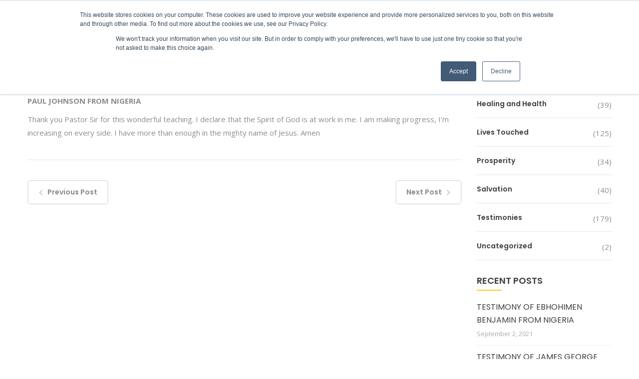

--- FILE ---
content_type: text/html; charset=UTF-8
request_url: https://partnership.christembassy.org/asueiza-made-progress/
body_size: 59442
content:
<!DOCTYPE html>
<html lang="en-US" class="no-js">
<head>
  <meta http-equiv="content-type" content="text/html; charset=UTF-8">
  <meta name="apple-touch-fullscreen" content="yes"/>
  <meta name="MobileOptimized" content="320"/>
  <meta name="viewport" content="width=device-width, initial-scale=1, maximum-scale=1, user-scalable=no">
  <link rel="profile" href="http://gmpg.org/xfn/11">
  <title>PAUL MADE PROGRESS &#8211; Christ Embassy Online Partnership</title>
<meta name='robots' content='max-image-preview:large' />
	<style>img:is([sizes="auto" i], [sizes^="auto," i]) { contain-intrinsic-size: 3000px 1500px }</style>
	<link rel='dns-prefetch' href='//js-eu1.hs-scripts.com' />
<link rel='dns-prefetch' href='//fonts.googleapis.com' />
<link rel='dns-prefetch' href='//www.googletagmanager.com' />
<script type="text/javascript">
/* <![CDATA[ */
window._wpemojiSettings = {"baseUrl":"https:\/\/s.w.org\/images\/core\/emoji\/16.0.1\/72x72\/","ext":".png","svgUrl":"https:\/\/s.w.org\/images\/core\/emoji\/16.0.1\/svg\/","svgExt":".svg","source":{"concatemoji":"https:\/\/partnership.christembassy.org\/wp-includes\/js\/wp-emoji-release.min.js?ver=6.8.3"}};
/*! This file is auto-generated */
!function(s,n){var o,i,e;function c(e){try{var t={supportTests:e,timestamp:(new Date).valueOf()};sessionStorage.setItem(o,JSON.stringify(t))}catch(e){}}function p(e,t,n){e.clearRect(0,0,e.canvas.width,e.canvas.height),e.fillText(t,0,0);var t=new Uint32Array(e.getImageData(0,0,e.canvas.width,e.canvas.height).data),a=(e.clearRect(0,0,e.canvas.width,e.canvas.height),e.fillText(n,0,0),new Uint32Array(e.getImageData(0,0,e.canvas.width,e.canvas.height).data));return t.every(function(e,t){return e===a[t]})}function u(e,t){e.clearRect(0,0,e.canvas.width,e.canvas.height),e.fillText(t,0,0);for(var n=e.getImageData(16,16,1,1),a=0;a<n.data.length;a++)if(0!==n.data[a])return!1;return!0}function f(e,t,n,a){switch(t){case"flag":return n(e,"\ud83c\udff3\ufe0f\u200d\u26a7\ufe0f","\ud83c\udff3\ufe0f\u200b\u26a7\ufe0f")?!1:!n(e,"\ud83c\udde8\ud83c\uddf6","\ud83c\udde8\u200b\ud83c\uddf6")&&!n(e,"\ud83c\udff4\udb40\udc67\udb40\udc62\udb40\udc65\udb40\udc6e\udb40\udc67\udb40\udc7f","\ud83c\udff4\u200b\udb40\udc67\u200b\udb40\udc62\u200b\udb40\udc65\u200b\udb40\udc6e\u200b\udb40\udc67\u200b\udb40\udc7f");case"emoji":return!a(e,"\ud83e\udedf")}return!1}function g(e,t,n,a){var r="undefined"!=typeof WorkerGlobalScope&&self instanceof WorkerGlobalScope?new OffscreenCanvas(300,150):s.createElement("canvas"),o=r.getContext("2d",{willReadFrequently:!0}),i=(o.textBaseline="top",o.font="600 32px Arial",{});return e.forEach(function(e){i[e]=t(o,e,n,a)}),i}function t(e){var t=s.createElement("script");t.src=e,t.defer=!0,s.head.appendChild(t)}"undefined"!=typeof Promise&&(o="wpEmojiSettingsSupports",i=["flag","emoji"],n.supports={everything:!0,everythingExceptFlag:!0},e=new Promise(function(e){s.addEventListener("DOMContentLoaded",e,{once:!0})}),new Promise(function(t){var n=function(){try{var e=JSON.parse(sessionStorage.getItem(o));if("object"==typeof e&&"number"==typeof e.timestamp&&(new Date).valueOf()<e.timestamp+604800&&"object"==typeof e.supportTests)return e.supportTests}catch(e){}return null}();if(!n){if("undefined"!=typeof Worker&&"undefined"!=typeof OffscreenCanvas&&"undefined"!=typeof URL&&URL.createObjectURL&&"undefined"!=typeof Blob)try{var e="postMessage("+g.toString()+"("+[JSON.stringify(i),f.toString(),p.toString(),u.toString()].join(",")+"));",a=new Blob([e],{type:"text/javascript"}),r=new Worker(URL.createObjectURL(a),{name:"wpTestEmojiSupports"});return void(r.onmessage=function(e){c(n=e.data),r.terminate(),t(n)})}catch(e){}c(n=g(i,f,p,u))}t(n)}).then(function(e){for(var t in e)n.supports[t]=e[t],n.supports.everything=n.supports.everything&&n.supports[t],"flag"!==t&&(n.supports.everythingExceptFlag=n.supports.everythingExceptFlag&&n.supports[t]);n.supports.everythingExceptFlag=n.supports.everythingExceptFlag&&!n.supports.flag,n.DOMReady=!1,n.readyCallback=function(){n.DOMReady=!0}}).then(function(){return e}).then(function(){var e;n.supports.everything||(n.readyCallback(),(e=n.source||{}).concatemoji?t(e.concatemoji):e.wpemoji&&e.twemoji&&(t(e.twemoji),t(e.wpemoji)))}))}((window,document),window._wpemojiSettings);
/* ]]> */
</script>
<link rel='stylesheet' id='formidable-css' href='https://partnership.christembassy.org/wp-content/plugins/formidable/css/formidableforms.css?ver=623746' type='text/css' media='all' />
<style id='wp-emoji-styles-inline-css' type='text/css'>

	img.wp-smiley, img.emoji {
		display: inline !important;
		border: none !important;
		box-shadow: none !important;
		height: 1em !important;
		width: 1em !important;
		margin: 0 0.07em !important;
		vertical-align: -0.1em !important;
		background: none !important;
		padding: 0 !important;
	}
</style>
<link rel='stylesheet' id='wp-block-library-css' href='https://partnership.christembassy.org/wp-includes/css/dist/block-library/style.min.css?ver=6.8.3' type='text/css' media='all' />
<style id='classic-theme-styles-inline-css' type='text/css'>
/*! This file is auto-generated */
.wp-block-button__link{color:#fff;background-color:#32373c;border-radius:9999px;box-shadow:none;text-decoration:none;padding:calc(.667em + 2px) calc(1.333em + 2px);font-size:1.125em}.wp-block-file__button{background:#32373c;color:#fff;text-decoration:none}
</style>
<style id='powerpress-player-block-style-inline-css' type='text/css'>


</style>
<style id='global-styles-inline-css' type='text/css'>
:root{--wp--preset--aspect-ratio--square: 1;--wp--preset--aspect-ratio--4-3: 4/3;--wp--preset--aspect-ratio--3-4: 3/4;--wp--preset--aspect-ratio--3-2: 3/2;--wp--preset--aspect-ratio--2-3: 2/3;--wp--preset--aspect-ratio--16-9: 16/9;--wp--preset--aspect-ratio--9-16: 9/16;--wp--preset--color--black: #000000;--wp--preset--color--cyan-bluish-gray: #abb8c3;--wp--preset--color--white: #ffffff;--wp--preset--color--pale-pink: #f78da7;--wp--preset--color--vivid-red: #cf2e2e;--wp--preset--color--luminous-vivid-orange: #ff6900;--wp--preset--color--luminous-vivid-amber: #fcb900;--wp--preset--color--light-green-cyan: #7bdcb5;--wp--preset--color--vivid-green-cyan: #00d084;--wp--preset--color--pale-cyan-blue: #8ed1fc;--wp--preset--color--vivid-cyan-blue: #0693e3;--wp--preset--color--vivid-purple: #9b51e0;--wp--preset--gradient--vivid-cyan-blue-to-vivid-purple: linear-gradient(135deg,rgba(6,147,227,1) 0%,rgb(155,81,224) 100%);--wp--preset--gradient--light-green-cyan-to-vivid-green-cyan: linear-gradient(135deg,rgb(122,220,180) 0%,rgb(0,208,130) 100%);--wp--preset--gradient--luminous-vivid-amber-to-luminous-vivid-orange: linear-gradient(135deg,rgba(252,185,0,1) 0%,rgba(255,105,0,1) 100%);--wp--preset--gradient--luminous-vivid-orange-to-vivid-red: linear-gradient(135deg,rgba(255,105,0,1) 0%,rgb(207,46,46) 100%);--wp--preset--gradient--very-light-gray-to-cyan-bluish-gray: linear-gradient(135deg,rgb(238,238,238) 0%,rgb(169,184,195) 100%);--wp--preset--gradient--cool-to-warm-spectrum: linear-gradient(135deg,rgb(74,234,220) 0%,rgb(151,120,209) 20%,rgb(207,42,186) 40%,rgb(238,44,130) 60%,rgb(251,105,98) 80%,rgb(254,248,76) 100%);--wp--preset--gradient--blush-light-purple: linear-gradient(135deg,rgb(255,206,236) 0%,rgb(152,150,240) 100%);--wp--preset--gradient--blush-bordeaux: linear-gradient(135deg,rgb(254,205,165) 0%,rgb(254,45,45) 50%,rgb(107,0,62) 100%);--wp--preset--gradient--luminous-dusk: linear-gradient(135deg,rgb(255,203,112) 0%,rgb(199,81,192) 50%,rgb(65,88,208) 100%);--wp--preset--gradient--pale-ocean: linear-gradient(135deg,rgb(255,245,203) 0%,rgb(182,227,212) 50%,rgb(51,167,181) 100%);--wp--preset--gradient--electric-grass: linear-gradient(135deg,rgb(202,248,128) 0%,rgb(113,206,126) 100%);--wp--preset--gradient--midnight: linear-gradient(135deg,rgb(2,3,129) 0%,rgb(40,116,252) 100%);--wp--preset--font-size--small: 13px;--wp--preset--font-size--medium: 20px;--wp--preset--font-size--large: 36px;--wp--preset--font-size--x-large: 42px;--wp--preset--spacing--20: 0.44rem;--wp--preset--spacing--30: 0.67rem;--wp--preset--spacing--40: 1rem;--wp--preset--spacing--50: 1.5rem;--wp--preset--spacing--60: 2.25rem;--wp--preset--spacing--70: 3.38rem;--wp--preset--spacing--80: 5.06rem;--wp--preset--shadow--natural: 6px 6px 9px rgba(0, 0, 0, 0.2);--wp--preset--shadow--deep: 12px 12px 50px rgba(0, 0, 0, 0.4);--wp--preset--shadow--sharp: 6px 6px 0px rgba(0, 0, 0, 0.2);--wp--preset--shadow--outlined: 6px 6px 0px -3px rgba(255, 255, 255, 1), 6px 6px rgba(0, 0, 0, 1);--wp--preset--shadow--crisp: 6px 6px 0px rgba(0, 0, 0, 1);}:where(.is-layout-flex){gap: 0.5em;}:where(.is-layout-grid){gap: 0.5em;}body .is-layout-flex{display: flex;}.is-layout-flex{flex-wrap: wrap;align-items: center;}.is-layout-flex > :is(*, div){margin: 0;}body .is-layout-grid{display: grid;}.is-layout-grid > :is(*, div){margin: 0;}:where(.wp-block-columns.is-layout-flex){gap: 2em;}:where(.wp-block-columns.is-layout-grid){gap: 2em;}:where(.wp-block-post-template.is-layout-flex){gap: 1.25em;}:where(.wp-block-post-template.is-layout-grid){gap: 1.25em;}.has-black-color{color: var(--wp--preset--color--black) !important;}.has-cyan-bluish-gray-color{color: var(--wp--preset--color--cyan-bluish-gray) !important;}.has-white-color{color: var(--wp--preset--color--white) !important;}.has-pale-pink-color{color: var(--wp--preset--color--pale-pink) !important;}.has-vivid-red-color{color: var(--wp--preset--color--vivid-red) !important;}.has-luminous-vivid-orange-color{color: var(--wp--preset--color--luminous-vivid-orange) !important;}.has-luminous-vivid-amber-color{color: var(--wp--preset--color--luminous-vivid-amber) !important;}.has-light-green-cyan-color{color: var(--wp--preset--color--light-green-cyan) !important;}.has-vivid-green-cyan-color{color: var(--wp--preset--color--vivid-green-cyan) !important;}.has-pale-cyan-blue-color{color: var(--wp--preset--color--pale-cyan-blue) !important;}.has-vivid-cyan-blue-color{color: var(--wp--preset--color--vivid-cyan-blue) !important;}.has-vivid-purple-color{color: var(--wp--preset--color--vivid-purple) !important;}.has-black-background-color{background-color: var(--wp--preset--color--black) !important;}.has-cyan-bluish-gray-background-color{background-color: var(--wp--preset--color--cyan-bluish-gray) !important;}.has-white-background-color{background-color: var(--wp--preset--color--white) !important;}.has-pale-pink-background-color{background-color: var(--wp--preset--color--pale-pink) !important;}.has-vivid-red-background-color{background-color: var(--wp--preset--color--vivid-red) !important;}.has-luminous-vivid-orange-background-color{background-color: var(--wp--preset--color--luminous-vivid-orange) !important;}.has-luminous-vivid-amber-background-color{background-color: var(--wp--preset--color--luminous-vivid-amber) !important;}.has-light-green-cyan-background-color{background-color: var(--wp--preset--color--light-green-cyan) !important;}.has-vivid-green-cyan-background-color{background-color: var(--wp--preset--color--vivid-green-cyan) !important;}.has-pale-cyan-blue-background-color{background-color: var(--wp--preset--color--pale-cyan-blue) !important;}.has-vivid-cyan-blue-background-color{background-color: var(--wp--preset--color--vivid-cyan-blue) !important;}.has-vivid-purple-background-color{background-color: var(--wp--preset--color--vivid-purple) !important;}.has-black-border-color{border-color: var(--wp--preset--color--black) !important;}.has-cyan-bluish-gray-border-color{border-color: var(--wp--preset--color--cyan-bluish-gray) !important;}.has-white-border-color{border-color: var(--wp--preset--color--white) !important;}.has-pale-pink-border-color{border-color: var(--wp--preset--color--pale-pink) !important;}.has-vivid-red-border-color{border-color: var(--wp--preset--color--vivid-red) !important;}.has-luminous-vivid-orange-border-color{border-color: var(--wp--preset--color--luminous-vivid-orange) !important;}.has-luminous-vivid-amber-border-color{border-color: var(--wp--preset--color--luminous-vivid-amber) !important;}.has-light-green-cyan-border-color{border-color: var(--wp--preset--color--light-green-cyan) !important;}.has-vivid-green-cyan-border-color{border-color: var(--wp--preset--color--vivid-green-cyan) !important;}.has-pale-cyan-blue-border-color{border-color: var(--wp--preset--color--pale-cyan-blue) !important;}.has-vivid-cyan-blue-border-color{border-color: var(--wp--preset--color--vivid-cyan-blue) !important;}.has-vivid-purple-border-color{border-color: var(--wp--preset--color--vivid-purple) !important;}.has-vivid-cyan-blue-to-vivid-purple-gradient-background{background: var(--wp--preset--gradient--vivid-cyan-blue-to-vivid-purple) !important;}.has-light-green-cyan-to-vivid-green-cyan-gradient-background{background: var(--wp--preset--gradient--light-green-cyan-to-vivid-green-cyan) !important;}.has-luminous-vivid-amber-to-luminous-vivid-orange-gradient-background{background: var(--wp--preset--gradient--luminous-vivid-amber-to-luminous-vivid-orange) !important;}.has-luminous-vivid-orange-to-vivid-red-gradient-background{background: var(--wp--preset--gradient--luminous-vivid-orange-to-vivid-red) !important;}.has-very-light-gray-to-cyan-bluish-gray-gradient-background{background: var(--wp--preset--gradient--very-light-gray-to-cyan-bluish-gray) !important;}.has-cool-to-warm-spectrum-gradient-background{background: var(--wp--preset--gradient--cool-to-warm-spectrum) !important;}.has-blush-light-purple-gradient-background{background: var(--wp--preset--gradient--blush-light-purple) !important;}.has-blush-bordeaux-gradient-background{background: var(--wp--preset--gradient--blush-bordeaux) !important;}.has-luminous-dusk-gradient-background{background: var(--wp--preset--gradient--luminous-dusk) !important;}.has-pale-ocean-gradient-background{background: var(--wp--preset--gradient--pale-ocean) !important;}.has-electric-grass-gradient-background{background: var(--wp--preset--gradient--electric-grass) !important;}.has-midnight-gradient-background{background: var(--wp--preset--gradient--midnight) !important;}.has-small-font-size{font-size: var(--wp--preset--font-size--small) !important;}.has-medium-font-size{font-size: var(--wp--preset--font-size--medium) !important;}.has-large-font-size{font-size: var(--wp--preset--font-size--large) !important;}.has-x-large-font-size{font-size: var(--wp--preset--font-size--x-large) !important;}
:where(.wp-block-post-template.is-layout-flex){gap: 1.25em;}:where(.wp-block-post-template.is-layout-grid){gap: 1.25em;}
:where(.wp-block-columns.is-layout-flex){gap: 2em;}:where(.wp-block-columns.is-layout-grid){gap: 2em;}
:root :where(.wp-block-pullquote){font-size: 1.5em;line-height: 1.6;}
</style>
<link rel='stylesheet' id='contact-form-7-css' href='https://partnership.christembassy.org/wp-content/plugins/contact-form-7/includes/css/styles.css?ver=5.7.7' type='text/css' media='all' />
<link rel='stylesheet' id='wp_html5video_css-css' href='https://partnership.christembassy.org/wp-content/plugins/html5-videogallery-plus-player/assets/css/video-js.css?ver=2.8.5' type='text/css' media='all' />
<link rel='stylesheet' id='wp_html5video_colcss-css' href='https://partnership.christembassy.org/wp-content/plugins/html5-videogallery-plus-player/assets/css/video-style.css?ver=2.8.5' type='text/css' media='all' />
<link rel='stylesheet' id='wpos-magnific-popup-style-css' href='https://partnership.christembassy.org/wp-content/plugins/html5-videogallery-plus-player/assets/css/magnific-popup.css?ver=2.8.5' type='text/css' media='all' />
<link rel='stylesheet' id='paystack-give-css' href='https://partnership.christembassy.org/wp-content/plugins/paystack-for-give/public/css/paystack-give-public.css?ver=2.0.3' type='text/css' media='all' />
<link rel='stylesheet' id='rs-plugin-settings-css' href='https://partnership.christembassy.org/wp-content/plugins/revslider/public/assets/css/rs6.css?ver=6.0.8' type='text/css' media='all' />
<style id='rs-plugin-settings-inline-css' type='text/css'>
#rs-demo-id {}
</style>
<link rel='stylesheet' id='wpcf7-redirect-script-frontend-css' href='https://partnership.christembassy.org/wp-content/plugins/wpcf7-redirect/build/assets/frontend-script.css?ver=2c532d7e2be36f6af233' type='text/css' media='all' />
<link rel='stylesheet' id='give-styles-css' href='https://partnership.christembassy.org/wp-content/plugins/give/assets/dist/css/give.css?ver=3.6.2' type='text/css' media='all' />
<link rel='stylesheet' id='give-donation-summary-style-frontend-css' href='https://partnership.christembassy.org/wp-content/plugins/give/assets/dist/css/give-donation-summary.css?ver=3.6.2' type='text/css' media='all' />
<link rel='stylesheet' id='give_recurring_css-css' href='https://partnership.christembassy.org/wp-content/plugins/give-recurring/assets/css/give-recurring.css?ver=1.15.0' type='text/css' media='all' />
<style id='akismet-widget-style-inline-css' type='text/css'>

			.a-stats {
				--akismet-color-mid-green: #357b49;
				--akismet-color-white: #fff;
				--akismet-color-light-grey: #f6f7f7;

				max-width: 350px;
				width: auto;
			}

			.a-stats * {
				all: unset;
				box-sizing: border-box;
			}

			.a-stats strong {
				font-weight: 600;
			}

			.a-stats a.a-stats__link,
			.a-stats a.a-stats__link:visited,
			.a-stats a.a-stats__link:active {
				background: var(--akismet-color-mid-green);
				border: none;
				box-shadow: none;
				border-radius: 8px;
				color: var(--akismet-color-white);
				cursor: pointer;
				display: block;
				font-family: -apple-system, BlinkMacSystemFont, 'Segoe UI', 'Roboto', 'Oxygen-Sans', 'Ubuntu', 'Cantarell', 'Helvetica Neue', sans-serif;
				font-weight: 500;
				padding: 12px;
				text-align: center;
				text-decoration: none;
				transition: all 0.2s ease;
			}

			/* Extra specificity to deal with TwentyTwentyOne focus style */
			.widget .a-stats a.a-stats__link:focus {
				background: var(--akismet-color-mid-green);
				color: var(--akismet-color-white);
				text-decoration: none;
			}

			.a-stats a.a-stats__link:hover {
				filter: brightness(110%);
				box-shadow: 0 4px 12px rgba(0, 0, 0, 0.06), 0 0 2px rgba(0, 0, 0, 0.16);
			}

			.a-stats .count {
				color: var(--akismet-color-white);
				display: block;
				font-size: 1.5em;
				line-height: 1.4;
				padding: 0 13px;
				white-space: nowrap;
			}
		
</style>
<!--[if lt IE 9]>
<link rel='stylesheet' id='vc_lte_ie9-css' href='https://partnership.christembassy.org/wp-content/plugins/js_composer/assets/css/vc_lte_ie9.min.css?ver=6.0.5' type='text/css' media='screen' />
<![endif]-->
<link rel='stylesheet' id='kunco-fonts-css' href='https://fonts.googleapis.com/css?family=Open+Sans:400,700%7CPoppins:400,500,600,700&#038;subset' type='text/css' media='all' />
<link rel='stylesheet' id='lightgallery-css' href='https://partnership.christembassy.org/wp-content/themes/kunco/js/lightgallery/css/lightgallery.min.css?ver=6.8.3' type='text/css' media='all' />
<link rel='stylesheet' id='kunco-style-css' href='https://partnership.christembassy.org/wp-content/themes/kunco/style.css?ver=6.8.3' type='text/css' media='all' />
<link rel='stylesheet' id='magnific-css' href='https://partnership.christembassy.org/wp-content/themes/kunco/js/magnific/magnific-popup.css?ver=6.8.3' type='text/css' media='all' />
<link rel='stylesheet' id='owl-carousel-css' href='https://partnership.christembassy.org/wp-content/themes/kunco/js/owl-carousel/assets/owl.carousel.css?ver=6.8.3' type='text/css' media='all' />
<link rel='stylesheet' id='icon-custom-css' href='https://partnership.christembassy.org/wp-content/themes/kunco/css/icon-custom.css?ver=6.8.3' type='text/css' media='all' />
<link rel='stylesheet' id='icon-fontawesome-css' href='https://partnership.christembassy.org/wp-content/themes/kunco/css/fontawesome/css/font-awesome.min.css?ver=6.8.3' type='text/css' media='all' />
<link rel='stylesheet' id='kunco-bootstrap-css' href='https://partnership.christembassy.org/wp-content/themes/kunco/css/bootstrap.css?ver=1.0.13' type='text/css' media='all' />
<link rel='stylesheet' id='kunco-woocoomerce-css' href='https://partnership.christembassy.org/wp-content/themes/kunco/css/woocommerce.css?ver=1.0.13' type='text/css' media='all' />
<link rel='stylesheet' id='kunco-template-css' href='https://partnership.christembassy.org/wp-content/themes/kunco/css/template.css?ver=1.0.13' type='text/css' media='all' />
<link rel='stylesheet' id='gva-custom-style-css' href='https://partnership.christembassy.org/wp-content/themes/kunco/css/custom_script.css?ver=6.8.3' type='text/css' media='all' />
<style id='gva-custom-style-inline-css' type='text/css'>
 
</style>
<script type="text/javascript" src="https://partnership.christembassy.org/wp-includes/js/jquery/jquery.min.js?ver=3.7.1" id="jquery-core-js"></script>
<script type="text/javascript" src="https://partnership.christembassy.org/wp-includes/js/jquery/jquery-migrate.min.js?ver=3.4.1" id="jquery-migrate-js"></script>
<script type="text/javascript" src="https://partnership.christembassy.org/wp-content/plugins/paystack-for-give/public/js/paystack-give-public.js?ver=2.0.3" id="paystack-give-js"></script>
<script type="text/javascript" src="https://partnership.christembassy.org/wp-content/plugins/revslider/public/assets/js/revolution.tools.min.js?ver=6.0" id="tp-tools-js"></script>
<script type="text/javascript" src="https://partnership.christembassy.org/wp-content/plugins/revslider/public/assets/js/rs6.min.js?ver=6.0.8" id="revmin-js"></script>
<script type="text/javascript" src="https://partnership.christembassy.org/wp-includes/js/dist/hooks.min.js?ver=4d63a3d491d11ffd8ac6" id="wp-hooks-js"></script>
<script type="text/javascript" src="https://partnership.christembassy.org/wp-includes/js/dist/i18n.min.js?ver=5e580eb46a90c2b997e6" id="wp-i18n-js"></script>
<script type="text/javascript" id="wp-i18n-js-after">
/* <![CDATA[ */
wp.i18n.setLocaleData( { 'text direction\u0004ltr': [ 'ltr' ] } );
/* ]]> */
</script>
<script type="text/javascript" id="give-js-extra">
/* <![CDATA[ */
var give_global_vars = {"ajaxurl":"https:\/\/partnership.christembassy.org\/wp-admin\/admin-ajax.php","checkout_nonce":"c2b5a466ef","currency":"USD","currency_sign":"$","currency_pos":"before","thousands_separator":",","decimal_separator":".","no_gateway":"Please select a payment method.","bad_minimum":"The minimum custom donation amount for this form is","bad_maximum":"The maximum custom donation amount for this form is","general_loading":"Loading...","purchase_loading":"Please Wait...","textForOverlayScreen":"<h3>Processing...<\/h3><p>This will only take a second!<\/p>","number_decimals":"2","is_test_mode":"","give_version":"3.6.2","magnific_options":{"main_class":"give-modal","close_on_bg_click":false},"form_translation":{"payment-mode":"Please select payment mode.","give_first":"Please enter your first name.","give_last":"Please enter your last name.","give_email":"Please enter a valid email address.","give_user_login":"Invalid email address or username.","give_user_pass":"Enter a password.","give_user_pass_confirm":"Enter the password confirmation.","give_agree_to_terms":"You must agree to the terms and conditions."},"confirm_email_sent_message":"Please check your email and click on the link to access your complete donation history.","ajax_vars":{"ajaxurl":"https:\/\/partnership.christembassy.org\/wp-admin\/admin-ajax.php","ajaxNonce":"5631721a87","loading":"Loading","select_option":"Please select an option","default_gateway":"paypal","permalinks":"1","number_decimals":2},"cookie_hash":"4986e38b5b89c4ba5fd80d6055948ba6","session_nonce_cookie_name":"wp-give_session_reset_nonce_4986e38b5b89c4ba5fd80d6055948ba6","session_cookie_name":"wp-give_session_4986e38b5b89c4ba5fd80d6055948ba6","delete_session_nonce_cookie":"0"};
var giveApiSettings = {"root":"https:\/\/partnership.christembassy.org\/wp-json\/give-api\/v2\/","rest_base":"give-api\/v2"};
/* ]]> */
</script>
<script type="text/javascript" src="https://partnership.christembassy.org/wp-content/plugins/give/assets/dist/js/give.js?ver=45021738ab584c0b" id="give-js"></script>
<script type="text/javascript" id="give_recurring_script-js-extra">
/* <![CDATA[ */
var Give_Recurring_Vars = {"email_access":"1","pretty_intervals":{"1":"Every","2":"Every two","3":"Every three","4":"Every four","5":"Every five","6":"Every six"},"pretty_periods":{"day":"Daily","week":"Weekly","month":"Monthly","quarter":"Quarterly","half-year":"Semi-Annually","year":"Yearly"},"messages":{"daily_forbidden":"The selected payment method does not support daily recurring giving. Please select another payment method or supported giving frequency.","confirm_cancel":"Are you sure you want to cancel this subscription?"},"multi_level_message_pre_text":"You have chosen to donate"};
/* ]]> */
</script>
<script type="text/javascript" src="https://partnership.christembassy.org/wp-content/plugins/give-recurring/assets/js/give-recurring.js?ver=1.15.0" id="give_recurring_script-js"></script>
<script type="text/javascript" src="https://partnership.christembassy.org/wp-content/themes/kunco/js/bootstrap.js?ver=6.8.3" id="bootstrap-js"></script>
<script type="text/javascript" src="https://partnership.christembassy.org/wp-content/themes/kunco/js/countdown.js?ver=6.8.3" id="countdown-js"></script>
<script type="text/javascript" src="https://partnership.christembassy.org/wp-content/themes/kunco/js/count-to.js?ver=6.8.3" id="count-to-js"></script>
<script type="text/javascript" src="https://partnership.christembassy.org/wp-content/themes/kunco/js/jquery.appear.js?ver=6.8.3" id="appear-js"></script>
<script type="text/javascript" src="https://partnership.christembassy.org/wp-content/themes/kunco/js/perfect-scrollbar.jquery.min.js?ver=6.8.3" id="scrollbar-js"></script>
<script type="text/javascript" src="https://partnership.christembassy.org/wp-content/themes/kunco/js/owl-carousel/owl.carousel.min.js?ver=6.8.3" id="owl-carousel-js"></script>
<script type="text/javascript" src="https://partnership.christembassy.org/wp-content/themes/kunco/js/magnific/jquery.magnific-popup.min.js?ver=6.8.3" id="magnific-js"></script>
<script type="text/javascript" src="https://partnership.christembassy.org/wp-content/themes/kunco/js/scroll/jquery.scrollto.js?ver=6.8.3" id="scroll-to-js"></script>
<script type="text/javascript" src="https://partnership.christembassy.org/wp-content/themes/kunco/js/waypoint.js?ver=6.8.3" id="waypoint-js"></script>
<script type="text/javascript" src="https://partnership.christembassy.org/wp-content/themes/kunco/js/jquery.cookie.js?ver=6.8.3" id="cookie-js"></script>
<script type="text/javascript" src="https://partnership.christembassy.org/wp-content/themes/kunco/js/jquery.typer.js?ver=6.8.3" id="typer-js"></script>
<script type="text/javascript" src="https://partnership.christembassy.org/wp-content/themes/kunco/js/jquery.easypiechart.min.js?ver=6.8.3" id="easypiechart-js"></script>
<script type="text/javascript" src="https://partnership.christembassy.org/wp-content/themes/kunco/js/lightgallery/js/lightgallery.min.js?ver=6.8.3" id="lightgallery-js"></script>
<script type="text/javascript" src="https://partnership.christembassy.org/wp-content/themes/kunco/js/main.js?ver=6.8.3" id="kunco-main-js"></script>
<script type="text/javascript" src="https://partnership.christembassy.org/wp-content/themes/kunco/js/woocommerce.js?ver=6.8.3" id="woocommerce-theme-js"></script>
<link rel="https://api.w.org/" href="https://partnership.christembassy.org/wp-json/" /><link rel="alternate" title="JSON" type="application/json" href="https://partnership.christembassy.org/wp-json/wp/v2/posts/5217" /><link rel="EditURI" type="application/rsd+xml" title="RSD" href="https://partnership.christembassy.org/xmlrpc.php?rsd" />
<meta name="generator" content="WordPress 6.8.3" />
<link rel="canonical" href="https://partnership.christembassy.org/asueiza-made-progress/" />
<link rel='shortlink' href='https://partnership.christembassy.org/?p=5217' />
<link rel="alternate" title="oEmbed (JSON)" type="application/json+oembed" href="https://partnership.christembassy.org/wp-json/oembed/1.0/embed?url=https%3A%2F%2Fpartnership.christembassy.org%2Fasueiza-made-progress%2F" />
<link rel="alternate" title="oEmbed (XML)" type="text/xml+oembed" href="https://partnership.christembassy.org/wp-json/oembed/1.0/embed?url=https%3A%2F%2Fpartnership.christembassy.org%2Fasueiza-made-progress%2F&#038;format=xml" />

<!-- Affiliates Manager plugin v2.9.48 - https://wpaffiliatemanager.com/ -->
<style type="text/css">
			.aiovg-player {
				display: block;
				position: relative;
				padding-bottom: 56.25%;
				width: 100%;
				height: 0;	
				overflow: hidden;
			}
			
			.aiovg-player iframe,
			.aiovg-player .video-js,
			.aiovg-player .plyr {
				--plyr-color-main: #00b2ff;
				position: absolute;
				inset: 0;	
				margin: 0;
				padding: 0;
				width: 100%;
				height: 100%;
			}
		</style><script> var ajaxurl = "https://partnership.christembassy.org/wp-admin/admin-ajax.php";</script><meta name="generator" content="Site Kit by Google 1.124.0" />			<!-- DO NOT COPY THIS SNIPPET! Start of Page Analytics Tracking for HubSpot WordPress plugin v11.3.6-->
			<script class="hsq-set-content-id" data-content-id="blog-post">
				var _hsq = _hsq || [];
				_hsq.push(["setContentType", "blog-post"]);
			</script>
			<!-- DO NOT COPY THIS SNIPPET! End of Page Analytics Tracking for HubSpot WordPress plugin -->
			            <script type="text/javascript"><!--
                                function powerpress_pinw(pinw_url){window.open(pinw_url, 'PowerPressPlayer','toolbar=0,status=0,resizable=1,width=460,height=320');	return false;}
                //-->

                // tabnab protection
                window.addEventListener('load', function () {
                    // make all links have rel="noopener noreferrer"
                    document.querySelectorAll('a[target="_blank"]').forEach(link => {
                        link.setAttribute('rel', 'noopener noreferrer');
                    });
                });
            </script>
            <meta name="generator" content="Give v3.6.2" />
<script> var ajaxurl = "https://partnership.christembassy.org/wp-admin/admin-ajax.php";</script><meta name="generator" content="Elementor 3.17.3; features: e_dom_optimization, e_optimized_assets_loading, additional_custom_breakpoints; settings: css_print_method-external, google_font-enabled, font_display-auto">
<style type="text/css">.recentcomments a{display:inline !important;padding:0 !important;margin:0 !important;}</style><link rel="preconnect" href="//code.tidio.co"><meta name="generator" content="Powered by WPBakery Page Builder - drag and drop page builder for WordPress."/>
<meta name="generator" content="Powered by Slider Revolution 6.0.8 - responsive, Mobile-Friendly Slider Plugin for WordPress with comfortable drag and drop interface." />
<link rel="icon" href="https://partnership.christembassy.org/wp-content/uploads/2015/12/cropped-f-1-32x32.jpg" sizes="32x32" />
<link rel="icon" href="https://partnership.christembassy.org/wp-content/uploads/2015/12/cropped-f-1-192x192.jpg" sizes="192x192" />
<link rel="apple-touch-icon" href="https://partnership.christembassy.org/wp-content/uploads/2015/12/cropped-f-1-180x180.jpg" />
<meta name="msapplication-TileImage" content="https://partnership.christembassy.org/wp-content/uploads/2015/12/cropped-f-1-270x270.jpg" />
<script type="text/javascript">function setREVStartSize(a){try{var b,c=document.getElementById(a.c).parentNode.offsetWidth;if(c=0===c||isNaN(c)?window.innerWidth:c,a.tabw=void 0===a.tabw?0:parseInt(a.tabw),a.thumbw=void 0===a.thumbw?0:parseInt(a.thumbw),a.tabh=void 0===a.tabh?0:parseInt(a.tabh),a.thumbh=void 0===a.thumbh?0:parseInt(a.thumbh),a.tabhide=void 0===a.tabhide?0:parseInt(a.tabhide),a.thumbhide=void 0===a.thumbhide?0:parseInt(a.thumbhide),a.mh=void 0===a.mh||""==a.mh?0:a.mh,"fullscreen"===a.layout||"fullscreen"===a.l)b=Math.max(a.mh,window.innerHeight);else{for(var d in a.gw=Array.isArray(a.gw)?a.gw:[a.gw],a.rl)(void 0===a.gw[d]||0===a.gw[d])&&(a.gw[d]=a.gw[d-1]);for(var d in a.gh=void 0===a.el||""===a.el||Array.isArray(a.el)&&0==a.el.length?a.gh:a.el,a.gh=Array.isArray(a.gh)?a.gh:[a.gh],a.rl)(void 0===a.gh[d]||0===a.gh[d])&&(a.gh[d]=a.gh[d-1]);var e,f=Array(a.rl.length),g=0;for(var d in a.tabw=a.tabhide>=c?0:a.tabw,a.thumbw=a.thumbhide>=c?0:a.thumbw,a.tabh=a.tabhide>=c?0:a.tabh,a.thumbh=a.thumbhide>=c?0:a.thumbh,a.rl)f[d]=a.rl[d]<window.innerWidth?0:a.rl[d];for(var d in e=f[0],f)e>f[d]&&0<f[d]&&(e=f[d],g=d);var h=c>a.gw[g]+a.tabw+a.thumbw?1:(c-(a.tabw+a.thumbw))/a.gw[g];b=a.gh[g]*h+(a.tabh+a.thumbh)}void 0===window.rs_init_css&&(window.rs_init_css=document.head.appendChild(document.createElement("style"))),document.getElementById(a.c).height=b,window.rs_init_css.innerHTML+="#"+a.c+"_wrapper { height: "+b+"px }"}catch(a){console.log("Failure at Presize of Slider:"+a)}};</script>
		<style type="text/css" id="wp-custom-css">
			.give-block .campaign-information{display: none!important;}

.header-mobile .mini-cart-header a.mini-cart {
  display: none;
}
.mts-wishlist {
  margin-right: 0 !important;
}
		</style>
		<noscript><style> .wpb_animate_when_almost_visible { opacity: 1; }</style></noscript>
<meta name="viewport" content="width=device-width, user-scalable=yes, initial-scale=1.0, minimum-scale=0.1, maximum-scale=10.0">
</head>

<body class="wp-singular post-template-default single single-post postid-5217 single-format-standard wp-theme-kunco give-recurring wpb-js-composer js-comp-ver-6.0.5 vc_responsive elementor-default elementor-kit-15515">
  <div class="wrapper-page"> <!--page-->
        
    <header class=" header-default header-v2">
      
      
<div class="header-mobile hidden-lg hidden-md gv-sticky-mobile">
  <div class="container">
    <div class="row"> 
     
      <div class="left col-xs-3">
         <div class="hidden-lg hidden-md">
   <div class="canvas-menu gva-offcanvas">
     <a class="dropdown-toggle" data-canvas=".mobile" href="#"><i class="gv-icon-103"></i></a>
   </div>
   <div class="gva-offcanvas-content mobile">
      <div class="close-canvas"><a><i class="gv-icon-8"></i></a></div>
      <div class="wp-sidebar sidebar">
         <div id="gva-mobile-menu" class="navbar-collapse"><ul id="menu-online-missions" class="nav navbar-nav gva-nav-menu gva-mobile-menu"><li id="menu-item-4108" class="menu-item menu-item-type-post_type menu-item-object-page menu-item-home menu-item-4108"><a href="https://partnership.christembassy.org/">Home</a></li>
<li id="menu-item-4424" class="menu-item menu-item-type-post_type menu-item-object-page menu-item-4424"><a href="https://partnership.christembassy.org/about-us/">About Us</a></li>
<li id="menu-item-4218" class="menu-item menu-item-type-post_type_archive menu-item-object-give_forms menu-item-4218"><a href="https://partnership.christembassy.org/sponsorship/">Campaigns</a></li>
<li id="menu-item-4234" class="menu-item menu-item-type-custom menu-item-object-custom menu-item-has-children menu-item-4234"><a href="#">Impact Reports<span class="caret"></span></a>
<ul class="submenu-inner ">
	<li id="menu-item-4562" class="menu-item menu-item-type-post_type menu-item-object-page menu-item-4562"><a href="https://partnership.christembassy.org/blogs-style-2/">Read Testimonies</a></li>
	<li id="menu-item-4327" class="menu-item menu-item-type-post_type menu-item-object-page menu-item-4327"><a href="https://partnership.christembassy.org/video-testimonies/">Watch Testimonies</a></li>
	<li id="menu-item-5060" class="menu-item menu-item-type-post_type menu-item-object-page menu-item-5060"><a href="https://partnership.christembassy.org/share-your-testimony/">Share Your Testimony</a></li>
</ul>
</li>
<li id="menu-item-4221" class="menu-item menu-item-type-post_type menu-item-object-page menu-item-4221"><a href="https://partnership.christembassy.org/contact-page/">Contact Us</a></li>
<li id="menu-item-5047" class="menu-item menu-item-type-post_type menu-item-object-page menu-item-5047"><a href="https://partnership.christembassy.org/call-to-salvation/">Call To Salvation</a></li>
</ul></div>         <div class="after-offcanvas">
            <aside id="text-1" class="widget clearfix widget_text">			<div class="textwidget"><div class="list-socials">
  <a href="#"><i class="gv-icon-1405"></i></a>
  <a href="#"><i class="gv-icon-1411"></i></a>
  <a href="#"><i class="gv-icon-1406"></i></a>
   <a href="#"><i class="gv-icon-1407"></i></a>
   <a href="#"><i class="gv-icon-1408"></i></a>
</div></div>
		</aside>         </div>    
     </div>
   </div>
</div>      </div>

      <div class="center text-center col-xs-6">
        <div class="logo-menu">
          <a href="https://partnership.christembassy.org/">
            <img src="https://partnership.christembassy.org/wp-content/uploads/2015/12/ceorg_logo160.png" alt="Christ Embassy Online Partnership" />
          </a>
        </div>
      </div>

        <div class="right col-xs-3">
                    <div class="main-search gva-search">
            <a class="control-search"><i class="fa fa-search"></i></a>
            <div class="gva-search-content search-content">
              <div class="search-content-inner">
                <div class="content-inner"><form method="get" class="searchform gva-main-search" action="https://partnership.christembassy.org/">
	<div class="gva-search">
		<input name="s" maxlength="40" class="form-control input-large input-search" type="text" size="20" placeholder="Search...">
		<span class="input-group-addon input-large btn-search">
			<input type="submit" class="fa" value="&#xf002;" />
		</span>
	</div>
</form>


</div>  
              </div>  
            </div>
          </div>
        </div> 
       
    </div>  
  </div>  
</div>
        

      <div class="hidden-xs hidden-sm no-sticky">
        <div class="header-bottom">
            <div class="hidden-xs hidden-sm">
    <div class="canvas-menu gva-offcanvas">
      <a class="dropdown-toggle" data-canvas=".default" href="#"><i class="gv-icon-103"></i></a>
    </div>
    <div class="gva-offcanvas-content default">
      <div class="close-canvas"><a><i class="gv-icon-8"></i></a></div>
      <div class="wp-sidebar sidebar">
        <aside id="text-2" class="widget clearfix widget_text"><h3 class="widget-title"><span>About Us</span></h3>			<div class="textwidget"><div class="text-left">The Christ Embassy.Org Online Missions is an Online Global Missionary Outreach of the Believer’s LoveWorld Nation with a vision of taking God’s divine presence to the nations and the people of the world and to demonstrate the character of the Holy Spirit through the internet.</p>
<p>This is being achieved through the propagation of our unique message, encapsulated in our ministry materials and platforms. We are passionate about shining the light of this glorious gospel all over the world, and seeing men and women come to the knowledge of their inheritance in Christ Jesus.</p></div>
</div>
		</aside><aside id="text-3" class="widget clearfix widget_text">			<div class="textwidget"><div class="info-shop">

     <div class="item"><a href="mailto:ceonlinemissions@loveworld360.com"><i class="gv-icon-220"></i><span>ceonlinemissions@loveworld360.com</span></a></div>

</div>
</div>
		</aside><aside id="text-4" class="widget clearfix widget_text">			<div class="textwidget"><div class="list-socials">
  <a href="https://web.facebook.com/ceonlinemissions/"><i class="gv-icon-1405"></i></a>
  <a href="https://www.instagram.com/ceonlinemissions/"><i class="gv-icon-1411"></i></a>
  <a href="https://www.twitter.com/ceonlinemissions/"><i class="gv-icon-1406"></i></a>
   <a href="https://www.youtube.com/ceonlinemissions/"><i class="gv-icon-1407"></i></a>
</div></div>
		</aside>  
      </div>
    </div>
  </div>
            <div class="container">
            <div class="header-bottom-inner">
              <div class="logo">
                <a class="logo-theme" href="https://partnership.christembassy.org/">
                  <img src="https://partnership.christembassy.org/wp-content/uploads/2015/12/ceorg_logo160.png" alt="Christ Embassy Online Partnership" />
                </a>
              </div>
              <div class="main-menu-inner">
                <div class="content-innter clearfix">
                  <div id="gva-mainmenu" class="main-menu">
                    <div id="gva-main-menu" class="navbar-collapse"><ul id="menu-online-missions-1" class="nav navbar-nav gva-nav-menu gva-main-menu"><li class="menu-item menu-item-type-post_type menu-item-object-page menu-item-home menu-item-4108"><a href="https://partnership.christembassy.org/">Home</a></li>
<li class="menu-item menu-item-type-post_type menu-item-object-page menu-item-4424"><a href="https://partnership.christembassy.org/about-us/">About Us</a></li>
<li class="menu-item menu-item-type-post_type_archive menu-item-object-give_forms menu-item-4218"><a href="https://partnership.christembassy.org/sponsorship/">Campaigns</a></li>
<li class="menu-item menu-item-type-custom menu-item-object-custom menu-item-has-children menu-item-4234"><a href="#">Impact Reports<span class="caret"></span></a>
<ul class="submenu-inner ">
	<li class="menu-item menu-item-type-post_type menu-item-object-page menu-item-4562"><a href="https://partnership.christembassy.org/blogs-style-2/">Read Testimonies</a></li>
	<li class="menu-item menu-item-type-post_type menu-item-object-page menu-item-4327"><a href="https://partnership.christembassy.org/video-testimonies/">Watch Testimonies</a></li>
	<li class="menu-item menu-item-type-post_type menu-item-object-page menu-item-5060"><a href="https://partnership.christembassy.org/share-your-testimony/">Share Your Testimony</a></li>
</ul>
</li>
<li class="menu-item menu-item-type-post_type menu-item-object-page menu-item-4221"><a href="https://partnership.christembassy.org/contact-page/">Contact Us</a></li>
<li class="menu-item menu-item-type-post_type menu-item-object-page menu-item-5047"><a href="https://partnership.christembassy.org/call-to-salvation/">Call To Salvation</a></li>
</ul></div>                  </div>
                </div> 
              </div> 
                              <div class="quick-button">
                  <a href="https://partnership.christembassy.org/sponsorship/">Give Here</a>
                </div> 
                          </div>
          </div>  
        </div>
      </div> 

    </header>
        
    <div id="page-content"> <!--page content--><section id="wp-main-content" class="clearfix main-page title-layout-hero">
    <div class="disable-breadcrumb clearfix"></div>   <div class="container">  
    <div class="main-page-content row">
         <div class="content-page col-lg-9 col-md-9 col-sm-12 col-xs-12">      
            <div id="wp-content" class="wp-content clearfix">
                
                    <article id="post-5217" class="post-5217 post type-post status-publish format-standard hentry category-faith category-lives-touched category-prosperity category-testimonies">
	
			<div class="content-top entry-meta">
        	            <span class="cat-links"><a href="https://partnership.christembassy.org/category/faith/" rel="category tag">Faith</a>, <a href="https://partnership.christembassy.org/category/lives-touched/" rel="category tag">Lives Touched</a>, <a href="https://partnership.christembassy.org/category/prosperity/" rel="category tag">Prosperity</a>, <a href="https://partnership.christembassy.org/category/testimonies/" rel="category tag">Testimonies</a></span>
            <span class="line"></span>
                  <span class="entry-date"><a href="https://partnership.christembassy.org/asueiza-made-progress/" rel="bookmark"><time class="entry-date" datetime="2019-11-26T21:41:12+00:00">November 26, 2019</time></a></span>      </div> 
		<h1 class="entry-title">PAUL MADE PROGRESS</h1>
	
	<div class="post-thumbnail">
			</div>	

	<div class="entry-content">
		<div class="content-inner">

				

			
<p><strong>PAUL JOHNSON FROM NIGERIA</strong></p>



<p>Thank you Pastor Sir for this wonderful teaching. I declare that the Spirit of God is at work in me. I am making progress, I&#8217;m increasing on every side. I have more than enough in the mighty name of Jesus. Amen</p>
		</div>
		      <div class="read-more hidden"><a class="btn-theme" href="https://partnership.christembassy.org/asueiza-made-progress/">Read more </a></div>
      
	</div><!-- .entry-content -->	

	
</article><!-- #post-## -->

                
                                      <nav class="navigation post-navigation" role="navigation">
        <h1 class="screen-reader-text"></h1>
        <div class="nav-links">
          <a href="https://partnership.christembassy.org/robyn-received-grace/" rel="prev"><span class="meta-nav prev"><i class="gv-icon-158"></i>Previous Post</span><span class="title prev"></span></a><a href="https://partnership.christembassy.org/excited-by-the-word/" rel="next"><span class="meta-nav next">Next Post<i class="gv-icon-159"></i></span><span class="title next"></span></a>        </div>
      </nav>
                  </div>    
         </div>      

         <!-- Left sidebar -->
         
         <!-- Right Sidebar -->
                  <div class="sidebar wp-sidebar sidebar-right col-lg-3 col-md-3 col-xs-12 pull-right">
                           <div class="sidebar-inner">
                  <aside id="categories-3" class="widget clearfix widget_categories"><h3 class="widget-title"><span>Category</span></h3>
			<ul>
					<li class="cat-item cat-item-97"><a href="https://partnership.christembassy.org/category/faith/">Faith</a> <span class="count">(112)</span>
</li>
	<li class="cat-item cat-item-95"><a href="https://partnership.christembassy.org/category/healing-and-health/">Healing and Health</a> <span class="count">(39)</span>
</li>
	<li class="cat-item cat-item-100"><a href="https://partnership.christembassy.org/category/lives-touched/">Lives Touched</a> <span class="count">(125)</span>
</li>
	<li class="cat-item cat-item-99"><a href="https://partnership.christembassy.org/category/prosperity/">Prosperity</a> <span class="count">(34)</span>
</li>
	<li class="cat-item cat-item-94"><a href="https://partnership.christembassy.org/category/salvation/">Salvation</a> <span class="count">(40)</span>
</li>
	<li class="cat-item cat-item-86"><a href="https://partnership.christembassy.org/category/testimonies/">Testimonies</a> <span class="count">(179)</span>
</li>
	<li class="cat-item cat-item-1"><a href="https://partnership.christembassy.org/category/uncategorized/">Uncategorized</a> <span class="count">(2)</span>
</li>
			</ul>

			</aside>
		<aside id="recent-posts-5" class="widget clearfix widget_recent_entries">
		<h3 class="widget-title"><span>Recent Posts</span></h3>
		<ul>
											<li>
					<a href="https://partnership.christembassy.org/testimony-of-ebhohimen-benjamin-from-nigeria/">TESTIMONY OF EBHOHIMEN BENJAMIN FROM NIGERIA</a>
											<span class="post-date">September 2, 2021</span>
									</li>
											<li>
					<a href="https://partnership.christembassy.org/testimony-of-james-george-from-south-africa/">TESTIMONY OF JAMES GEORGE FROM SOUTH AFRICA</a>
											<span class="post-date">September 2, 2021</span>
									</li>
											<li>
					<a href="https://partnership.christembassy.org/test-podcast/">test podcast</a>
											<span class="post-date">September 20, 2020</span>
									</li>
											<li>
					<a href="https://partnership.christembassy.org/new-creation-in-christ/">NEW CREATION IN CHRIST</a>
											<span class="post-date">December 5, 2019</span>
									</li>
											<li>
					<a href="https://partnership.christembassy.org/life-of-glory/">LIFE OF GLORY</a>
											<span class="post-date">December 5, 2019</span>
									</li>
					</ul>

		</aside><aside id="archives-3" class="widget clearfix widget_archive"><h3 class="widget-title"><span>Archives</span></h3>
			<ul>
					<li><a href='https://partnership.christembassy.org/2021/09/'>September 2021</a></li>
	<li><a href='https://partnership.christembassy.org/2020/09/'>September 2020</a></li>
	<li><a href='https://partnership.christembassy.org/2019/12/'>December 2019</a></li>
	<li><a href='https://partnership.christembassy.org/2019/11/'>November 2019</a></li>
	<li><a href='https://partnership.christembassy.org/2019/10/'>October 2019</a></li>
	<li><a href='https://partnership.christembassy.org/2019/09/'>September 2019</a></li>
	<li><a href='https://partnership.christembassy.org/2019/08/'>August 2019</a></li>
			</ul>

			</aside>               </div>
                     </div>
               </div>   
    </div>
    </section>

	</div><!--end page content-->
	
</div><!-- End page -->

	<footer id="wp-footer" class="clearfix">
						
		<div class="copyright">
			<div class="container">
				<div class="row">
					<div class="col-sm-12 col-xs-12">
						Copyright © 2025  - All rights reserved. Powered by Christ Embassy Online. <a href="https://partnership.christembassy.org/?page_id=5005"> Privacy Policy</a>

<!-- Quantcast Tag -->
<script type="text/javascript">
var _qevents = _qevents || [];

(function() {
var elem = document.createElement('script');
elem.src = (document.location.protocol == "https:" ? "https://secure" : "http://edge") + ".quantserve.com/quant.js";
elem.async = true;
elem.type = "text/javascript";
var scpt = document.getElementsByTagName('script')[0];
scpt.parentNode.insertBefore(elem, scpt);
})();

_qevents.push({
qacct:"p-awNmbHUgpryNM"
});
</script>

<noscript>
<div style="display:none;">
<img src="//pixel.quantserve.com/pixel/p-awNmbHUgpryNM.gif" border="0" height="1" width="1" alt="Quantcast"/></div>
</noscript>
<!-- End Quantcast tag -->					</div>
				</div>	
			</div>
		</div>
		<div class="return-top default"><i class="gv-icon-194"></i></div>

	</footer>
	
	<div id="gva-overlay"></div>
	<div id="gva-quickview" class="clearfix"></div>
	<svg version="1.1" xmlns="http://www.w3.org/2000/svg" xmlns:xlink="http://www.w3.org/1999/xlink" class="blur-svg">
	   <defs>
	      <filter id="blur-filter">
	         <feGaussianBlur stdDeviation="3"></feGaussianBlur>
	      </filter>
	    </defs>
	</svg>
<script type="speculationrules">
{"prefetch":[{"source":"document","where":{"and":[{"href_matches":"\/*"},{"not":{"href_matches":["\/wp-*.php","\/wp-admin\/*","\/wp-content\/uploads\/*","\/wp-content\/*","\/wp-content\/plugins\/*","\/wp-content\/themes\/kunco\/*","\/*\\?(.+)"]}},{"not":{"selector_matches":"a[rel~=\"nofollow\"]"}},{"not":{"selector_matches":".no-prefetch, .no-prefetch a"}}]},"eagerness":"conservative"}]}
</script>
<div class="gtranslate_wrapper" id="gt-wrapper-18406472"></div><script type="text/javascript" src="https://partnership.christembassy.org/wp-content/plugins/contact-form-7/includes/swv/js/index.js?ver=5.7.7" id="swv-js"></script>
<script type="text/javascript" id="contact-form-7-js-extra">
/* <![CDATA[ */
var wpcf7 = {"api":{"root":"https:\/\/partnership.christembassy.org\/wp-json\/","namespace":"contact-form-7\/v1"}};
/* ]]> */
</script>
<script type="text/javascript" src="https://partnership.christembassy.org/wp-content/plugins/contact-form-7/includes/js/index.js?ver=5.7.7" id="contact-form-7-js"></script>
<script type="text/javascript" src="https://partnership.christembassy.org/wp-content/plugins/gaviasframework/js/gavias.themer.js" id="gavias.themer-js"></script>
<script type="text/javascript" src="https://partnership.christembassy.org/wp-content/plugins/html5-videogallery-plus-player/assets/js/video.js?ver=2.8.5" id="wp-html5video-js-js"></script>
<script type="text/javascript" id="leadin-script-loader-js-js-extra">
/* <![CDATA[ */
var leadin_wordpress = {"userRole":"visitor","pageType":"post","leadinPluginVersion":"11.3.6"};
/* ]]> */
</script>
<script type="text/javascript" src="https://js-eu1.hs-scripts.com/25649317.js?integration=WordPress&amp;ver=11.3.6" id="leadin-script-loader-js-js"></script>
<script type="text/javascript" id="wpcf7-redirect-script-js-extra">
/* <![CDATA[ */
var wpcf7r = {"ajax_url":"https:\/\/partnership.christembassy.org\/wp-admin\/admin-ajax.php"};
/* ]]> */
</script>
<script type="text/javascript" src="https://partnership.christembassy.org/wp-content/plugins/wpcf7-redirect/build/assets/frontend-script.js?ver=2c532d7e2be36f6af233" id="wpcf7-redirect-script-js"></script>
<script type="text/javascript" id="give-donation-summary-script-frontend-js-extra">
/* <![CDATA[ */
var GiveDonationSummaryData = {"currencyPrecisionLookup":{"NGN":2,"GHS":2,"ZAR":2,"KES":2,"XOF":2,"EGP":2,"USD":2,"EUR":2,"GBP":2,"AUD":2,"BRL":2,"CAD":2,"CZK":2,"DKK":2,"HKD":2,"HUF":2,"ILS":2,"JPY":0,"MYR":2,"MXN":2,"MAD":2,"NZD":2,"NOK":2,"PHP":2,"PLN":2,"SGD":2,"KRW":0,"SEK":2,"CHF":2,"TWD":2,"THB":2,"INR":2,"TRY":2,"IRR":2,"RUB":2,"AED":2,"AMD":2,"ANG":2,"ARS":2,"AWG":2,"BAM":2,"BDT":2,"BHD":3,"BMD":2,"BND":2,"BOB":2,"BSD":2,"BWP":2,"BZD":2,"CLP":0,"CNY":2,"COP":2,"CRC":2,"CUC":2,"CUP":2,"DOP":2,"GIP":2,"GTQ":2,"HNL":2,"HRK":2,"IDR":2,"ISK":0,"JMD":2,"JOD":2,"KWD":2,"KYD":2,"MKD":2,"NPR":2,"OMR":3,"PEN":2,"PKR":2,"RON":2,"SAR":2,"SZL":2,"TOP":2,"TZS":2,"UAH":2,"UYU":2,"VEF":2,"XCD":2,"AFN":2,"ALL":2,"AOA":2,"AZN":2,"BBD":2,"BGN":2,"BIF":0,"XBT":8,"BTN":1,"BYR":2,"BYN":2,"CDF":2,"CVE":2,"DJF":0,"DZD":2,"ERN":2,"ETB":2,"FJD":2,"FKP":2,"GEL":2,"GGP":2,"GMD":2,"GNF":0,"GYD":2,"HTG":2,"IMP":2,"IQD":2,"IRT":2,"JEP":2,"KGS":2,"KHR":0,"KMF":2,"KPW":0,"KZT":2,"LAK":0,"LBP":2,"LKR":0,"LRD":2,"LSL":2,"LYD":3,"MDL":2,"MGA":0,"MMK":2,"MNT":2,"MOP":2,"MRO":2,"MUR":2,"MVR":1,"MWK":2,"MZN":0,"NAD":2,"NIO":2,"PAB":2,"PGK":2,"PRB":2,"PYG":2,"QAR":2,"RSD":2,"RWF":2,"SBD":2,"SCR":2,"SDG":2,"SHP":2,"SLL":2,"SOS":2,"SRD":2,"SSP":2,"STD":2,"SYP":2,"TJS":2,"TMT":2,"TND":3,"TTD":2,"UGX":2,"UZS":2,"VND":1,"VUV":0,"WST":2,"XAF":2,"XPF":2,"YER":2,"ZMW":2},"recurringLabelLookup":{"day":"Daily","week":"Weekly","month":"Monthly","quarter":"Quarterly","half-year":"Semi-Annually","year":"Yearly"}};
/* ]]> */
</script>
<script type="text/javascript" src="https://partnership.christembassy.org/wp-content/plugins/give/assets/dist/js/give-donation-summary.js?ver=3.6.2" id="give-donation-summary-script-frontend-js"></script>
<script type="text/javascript" src="https://partnership.christembassy.org/wp-includes/js/imagesloaded.min.js?ver=5.0.0" id="imagesloaded-js"></script>
<script type="text/javascript" src="https://partnership.christembassy.org/wp-includes/js/masonry.min.js?ver=4.2.2" id="masonry-js"></script>
<script type="text/javascript" src="https://partnership.christembassy.org/wp-content/plugins/js_composer/assets/lib/bower/isotope/dist/isotope.pkgd.min.js?ver=6.0.5" id="isotope-js"></script>
<script type="text/javascript" id="gt_widget_script_18406472-js-before">
/* <![CDATA[ */
window.gtranslateSettings = /* document.write */ window.gtranslateSettings || {};window.gtranslateSettings['18406472'] = {"default_language":"en","languages":["en","af","sq","am","ar","hy","az","eu","be","bn","bs","bg","ca","ceb","ny","zh-CN","zh-TW","co","hr","cs","da","nl","eo","et","tl","fi","fr","fy","gl","ka","de","el","gu","ht","ha","haw","iw","hi","hmn","hu","is","ig","id","ga","it","ja","jw","kn","kk","km","ko","ku","ky","lo","la","lv","lt","lb","mk","mg","ms","ml","mt","mi","mr","mn","my","ne","no","ps","fa","pl","pt","pa","ro","ru","sm","gd","sr","st","sn","sd","si","sk","sl","so","es","su","sw","sv","tg","ta","te","th","tr","uk","ur","uz","vi","cy","xh","yi","yo","zu"],"url_structure":"none","detect_browser_language":1,"flag_style":"3d","flag_size":16,"wrapper_selector":"#gt-wrapper-18406472","alt_flags":[],"switcher_open_direction":"top","switcher_horizontal_position":"right","switcher_vertical_position":"top","switcher_text_color":"#666","switcher_arrow_color":"#666","switcher_border_color":"#ccc","switcher_background_color":"#fff","switcher_background_shadow_color":"#efefef","switcher_background_hover_color":"#fff","dropdown_text_color":"#000","dropdown_hover_color":"#fff","dropdown_background_color":"#eee","flags_location":"\/wp-content\/plugins\/gtranslate\/flags\/"};
/* ]]> */
</script><script src="https://partnership.christembassy.org/wp-content/plugins/gtranslate/js/dwf.js?ver=6.8.3" data-no-optimize="1" data-no-minify="1" data-gt-orig-url="/asueiza-made-progress/" data-gt-orig-domain="partnership.christembassy.org" data-gt-widget-id="18406472" defer></script>        <script type='text/javascript'>
			(function() {
				'use strict';
				
				/**
				 * Listen to the global player events.
				 */
				window.addEventListener( 'message', function( event ) {
					if ( event.origin != window.location.origin ) {
						return false;
					}

					if ( ! event.data.hasOwnProperty( 'message' ) ) {
						return false;
					}

					const iframes = document.querySelectorAll( '.aiovg-player iframe' );

					for ( let i = 0; i < iframes.length; i++ ) {
						const iframe = iframes[ i ];
						
						if ( event.source == iframe.contentWindow ) {
							continue;
						}

						if ( event.data.message == 'aiovg-cookie-consent' ) {
							const src = iframe.src;

							if ( src.indexOf( 'nocookie=1' ) == -1 ) {
								const url = new URL( src );

								const searchParams = url.searchParams;
								searchParams.set( 'nocookie', 1 );

                    			url.search = searchParams.toString();

								iframe.src = url.toString();
							}
						}

						if ( event.data.message == 'aiovg-video-playing' ) {
							iframe.contentWindow.postMessage({
								message: 'aiovg-video-pause' 
							}, window.location.origin );
						}
					}
				});

			})();
		</script>
        <script type='text/javascript'>
document.tidioChatCode = "crbp5nqs6lgpts545gk6i1epqowggvpo";
(function() {
  function asyncLoad() {
    var tidioScript = document.createElement("script");
    tidioScript.type = "text/javascript";
    tidioScript.async = true;
    tidioScript.src = "//code.tidio.co/crbp5nqs6lgpts545gk6i1epqowggvpo.js";
    document.body.appendChild(tidioScript);
  }
  if (window.attachEvent) {
    window.attachEvent("onload", asyncLoad);
  } else {
    window.addEventListener("load", asyncLoad, false);
  }
})();
</script></body>
</html>
